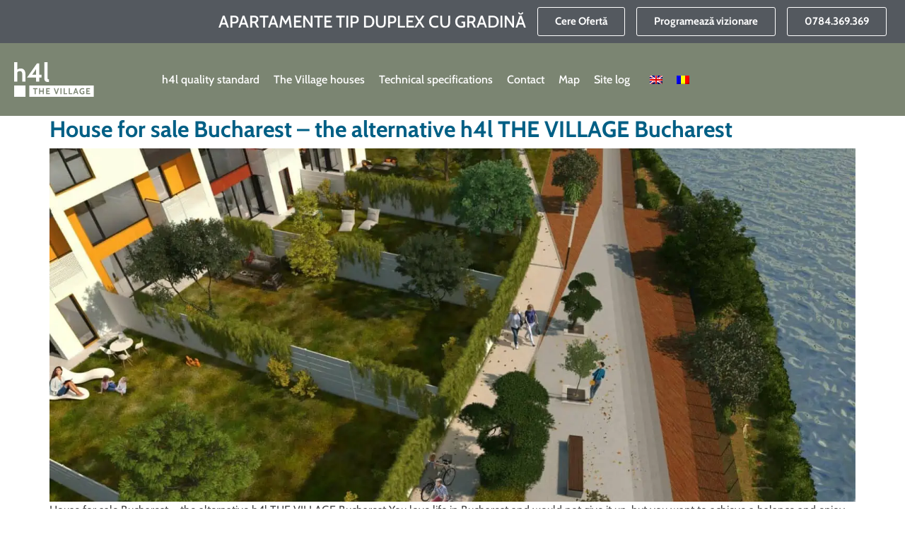

--- FILE ---
content_type: image/svg+xml
request_url: https://www.h4l.ro/wp-content/uploads/2020/12/logo-the-village-white.svg
body_size: 634
content:
<svg xmlns="http://www.w3.org/2000/svg" id="a" viewBox="0 0 460.06 198.43"><defs><style>.b{fill:#fff;}</style></defs><g><polygon class="b" points="351.35 169.21 359.89 169.21 355.62 157.06 351.35 169.21"></polygon><path class="b" d="M87.2,133v65.43H460.06v-65.43H87.2Zm47.27,21.73h-9.62v27.99h-6.22v-27.99h-9.62v-6.02h25.46v6.02Zm37.32,27.99h-6.22v-14.72h-15.55v14.72h-6.22v-34.01h6.22v13.46h15.55v-13.46h6.22v34.01Zm34.6,0h-22.25v-34.01h21.77v6.02h-15.4v7.24h11.95v6.03h-11.95v8.7h15.89v6.03Zm40.23,0h-5.88l-12.1-34.01h6.27l8.75,25.02,8.79-25.02h6.27l-12.1,34.01Zm26.92,0h-6.22v-34.01h6.22v34.01Zm32.55,0h-20.21v-34.01h6.22v28.47h13.99v5.54Zm29.15,0h-20.21v-34.01h6.22v28.47h14v5.54Zm29.4,0l-2.83-8.07h-12.36l-2.83,8.07h-6.03l12.1-34.01h5.88l12.1,34.01h-6.02Zm40.48-1.9c-1.18,.7-2.75,1.3-4.7,1.81-1.95,.51-4.09,.76-6.43,.76-3.6,0-6.67-.73-9.23-2.2-2.56-1.47-4.52-3.53-5.88-6.18-1.36-2.65-2.04-5.77-2.04-9.35s.76-6.65,2.27-9.29c1.52-2.65,3.61-4.7,6.28-6.16,2.67-1.46,5.75-2.19,9.23-2.19,1.8,0,3.52,.19,5.16,.56,1.64,.37,3.05,.85,4.22,1.43l-.68,5.93c-1.21-.57-2.55-1.03-4.02-1.4-1.47-.36-3.02-.54-4.68-.54-2.53,0-4.6,.5-6.22,1.52-1.62,1.01-2.82,2.39-3.6,4.13-.78,1.74-1.16,3.71-1.16,5.92,0,2.32,.39,4.37,1.18,6.15,.79,1.78,1.97,3.18,3.54,4.19,1.57,1.01,3.53,1.52,5.88,1.52,.71,0,1.46-.05,2.25-.14,.78-.1,1.59-.23,2.42-.39v-6.07h-4.67v-5.15h10.88v15.16Zm33.14,1.9h-22.25v-34.01h21.77v6.02h-15.4v7.24h11.95v6.03h-11.95v8.7h15.89v6.03Z"></path></g><path class="b" d="M58.5,45.01c4.6,6.08,6.9,14.41,6.9,24.99v41.23h-18.39v-39.89c0-7.02-1.14-12.16-3.41-15.42-2.27-3.26-5.88-4.89-10.83-4.89-5.84,0-10.63,2.13-14.38,6.38v53.83H0V0H18.39V41.82c2.97-1.88,5.98-3.34,9.05-4.37,3.06-1.04,6.43-1.56,10.08-1.56,9.39,0,16.39,3.04,20.98,9.12Z"></path><path class="b" d="M157.64,72.07v15.42h-13.35v23.73h-18.24v-23.73h-51.76L131.39,7.42h12.9V72.07h13.35Zm-31.59,0v-31.88l-22.39,31.88h22.39Z"></path><path class="b" d="M178.7,107.29c-3.16-3.61-4.75-8.28-4.75-14.01V0h18.39V85.72c0,3.95,.22,6.75,.67,8.38,.44,1.63,1.24,2.62,2.37,2.97,1.14,.35,3.09,.52,5.86,.52v15.13h-8.3c-6.33,0-11.07-1.8-14.24-5.41Z"></path><rect class="b" y="133.03" width="65.4" height="65.4"></rect></svg>